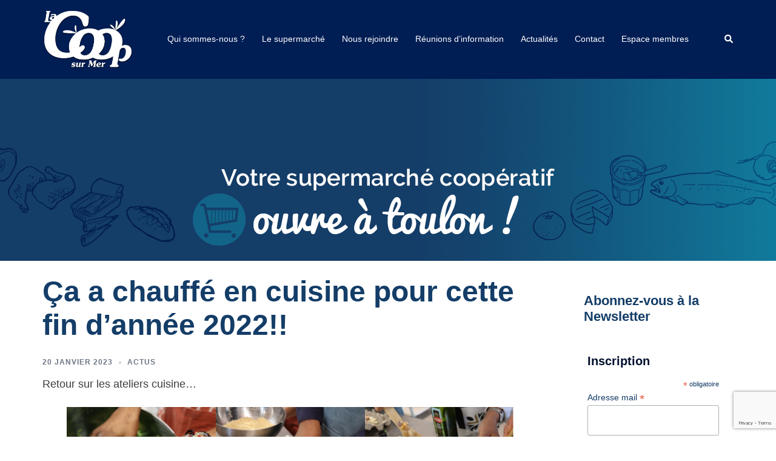

--- FILE ---
content_type: text/html; charset=utf-8
request_url: https://www.google.com/recaptcha/api2/anchor?ar=1&k=6LeqdLUUAAAAAEL_Td9a-TEv_rEithlu-9eJRBoj&co=aHR0cHM6Ly9sYWNvb3BzdXJtZXIuZnI6NDQz&hl=en&v=N67nZn4AqZkNcbeMu4prBgzg&size=invisible&anchor-ms=20000&execute-ms=30000&cb=etyjq4iqqbbt
body_size: 48739
content:
<!DOCTYPE HTML><html dir="ltr" lang="en"><head><meta http-equiv="Content-Type" content="text/html; charset=UTF-8">
<meta http-equiv="X-UA-Compatible" content="IE=edge">
<title>reCAPTCHA</title>
<style type="text/css">
/* cyrillic-ext */
@font-face {
  font-family: 'Roboto';
  font-style: normal;
  font-weight: 400;
  font-stretch: 100%;
  src: url(//fonts.gstatic.com/s/roboto/v48/KFO7CnqEu92Fr1ME7kSn66aGLdTylUAMa3GUBHMdazTgWw.woff2) format('woff2');
  unicode-range: U+0460-052F, U+1C80-1C8A, U+20B4, U+2DE0-2DFF, U+A640-A69F, U+FE2E-FE2F;
}
/* cyrillic */
@font-face {
  font-family: 'Roboto';
  font-style: normal;
  font-weight: 400;
  font-stretch: 100%;
  src: url(//fonts.gstatic.com/s/roboto/v48/KFO7CnqEu92Fr1ME7kSn66aGLdTylUAMa3iUBHMdazTgWw.woff2) format('woff2');
  unicode-range: U+0301, U+0400-045F, U+0490-0491, U+04B0-04B1, U+2116;
}
/* greek-ext */
@font-face {
  font-family: 'Roboto';
  font-style: normal;
  font-weight: 400;
  font-stretch: 100%;
  src: url(//fonts.gstatic.com/s/roboto/v48/KFO7CnqEu92Fr1ME7kSn66aGLdTylUAMa3CUBHMdazTgWw.woff2) format('woff2');
  unicode-range: U+1F00-1FFF;
}
/* greek */
@font-face {
  font-family: 'Roboto';
  font-style: normal;
  font-weight: 400;
  font-stretch: 100%;
  src: url(//fonts.gstatic.com/s/roboto/v48/KFO7CnqEu92Fr1ME7kSn66aGLdTylUAMa3-UBHMdazTgWw.woff2) format('woff2');
  unicode-range: U+0370-0377, U+037A-037F, U+0384-038A, U+038C, U+038E-03A1, U+03A3-03FF;
}
/* math */
@font-face {
  font-family: 'Roboto';
  font-style: normal;
  font-weight: 400;
  font-stretch: 100%;
  src: url(//fonts.gstatic.com/s/roboto/v48/KFO7CnqEu92Fr1ME7kSn66aGLdTylUAMawCUBHMdazTgWw.woff2) format('woff2');
  unicode-range: U+0302-0303, U+0305, U+0307-0308, U+0310, U+0312, U+0315, U+031A, U+0326-0327, U+032C, U+032F-0330, U+0332-0333, U+0338, U+033A, U+0346, U+034D, U+0391-03A1, U+03A3-03A9, U+03B1-03C9, U+03D1, U+03D5-03D6, U+03F0-03F1, U+03F4-03F5, U+2016-2017, U+2034-2038, U+203C, U+2040, U+2043, U+2047, U+2050, U+2057, U+205F, U+2070-2071, U+2074-208E, U+2090-209C, U+20D0-20DC, U+20E1, U+20E5-20EF, U+2100-2112, U+2114-2115, U+2117-2121, U+2123-214F, U+2190, U+2192, U+2194-21AE, U+21B0-21E5, U+21F1-21F2, U+21F4-2211, U+2213-2214, U+2216-22FF, U+2308-230B, U+2310, U+2319, U+231C-2321, U+2336-237A, U+237C, U+2395, U+239B-23B7, U+23D0, U+23DC-23E1, U+2474-2475, U+25AF, U+25B3, U+25B7, U+25BD, U+25C1, U+25CA, U+25CC, U+25FB, U+266D-266F, U+27C0-27FF, U+2900-2AFF, U+2B0E-2B11, U+2B30-2B4C, U+2BFE, U+3030, U+FF5B, U+FF5D, U+1D400-1D7FF, U+1EE00-1EEFF;
}
/* symbols */
@font-face {
  font-family: 'Roboto';
  font-style: normal;
  font-weight: 400;
  font-stretch: 100%;
  src: url(//fonts.gstatic.com/s/roboto/v48/KFO7CnqEu92Fr1ME7kSn66aGLdTylUAMaxKUBHMdazTgWw.woff2) format('woff2');
  unicode-range: U+0001-000C, U+000E-001F, U+007F-009F, U+20DD-20E0, U+20E2-20E4, U+2150-218F, U+2190, U+2192, U+2194-2199, U+21AF, U+21E6-21F0, U+21F3, U+2218-2219, U+2299, U+22C4-22C6, U+2300-243F, U+2440-244A, U+2460-24FF, U+25A0-27BF, U+2800-28FF, U+2921-2922, U+2981, U+29BF, U+29EB, U+2B00-2BFF, U+4DC0-4DFF, U+FFF9-FFFB, U+10140-1018E, U+10190-1019C, U+101A0, U+101D0-101FD, U+102E0-102FB, U+10E60-10E7E, U+1D2C0-1D2D3, U+1D2E0-1D37F, U+1F000-1F0FF, U+1F100-1F1AD, U+1F1E6-1F1FF, U+1F30D-1F30F, U+1F315, U+1F31C, U+1F31E, U+1F320-1F32C, U+1F336, U+1F378, U+1F37D, U+1F382, U+1F393-1F39F, U+1F3A7-1F3A8, U+1F3AC-1F3AF, U+1F3C2, U+1F3C4-1F3C6, U+1F3CA-1F3CE, U+1F3D4-1F3E0, U+1F3ED, U+1F3F1-1F3F3, U+1F3F5-1F3F7, U+1F408, U+1F415, U+1F41F, U+1F426, U+1F43F, U+1F441-1F442, U+1F444, U+1F446-1F449, U+1F44C-1F44E, U+1F453, U+1F46A, U+1F47D, U+1F4A3, U+1F4B0, U+1F4B3, U+1F4B9, U+1F4BB, U+1F4BF, U+1F4C8-1F4CB, U+1F4D6, U+1F4DA, U+1F4DF, U+1F4E3-1F4E6, U+1F4EA-1F4ED, U+1F4F7, U+1F4F9-1F4FB, U+1F4FD-1F4FE, U+1F503, U+1F507-1F50B, U+1F50D, U+1F512-1F513, U+1F53E-1F54A, U+1F54F-1F5FA, U+1F610, U+1F650-1F67F, U+1F687, U+1F68D, U+1F691, U+1F694, U+1F698, U+1F6AD, U+1F6B2, U+1F6B9-1F6BA, U+1F6BC, U+1F6C6-1F6CF, U+1F6D3-1F6D7, U+1F6E0-1F6EA, U+1F6F0-1F6F3, U+1F6F7-1F6FC, U+1F700-1F7FF, U+1F800-1F80B, U+1F810-1F847, U+1F850-1F859, U+1F860-1F887, U+1F890-1F8AD, U+1F8B0-1F8BB, U+1F8C0-1F8C1, U+1F900-1F90B, U+1F93B, U+1F946, U+1F984, U+1F996, U+1F9E9, U+1FA00-1FA6F, U+1FA70-1FA7C, U+1FA80-1FA89, U+1FA8F-1FAC6, U+1FACE-1FADC, U+1FADF-1FAE9, U+1FAF0-1FAF8, U+1FB00-1FBFF;
}
/* vietnamese */
@font-face {
  font-family: 'Roboto';
  font-style: normal;
  font-weight: 400;
  font-stretch: 100%;
  src: url(//fonts.gstatic.com/s/roboto/v48/KFO7CnqEu92Fr1ME7kSn66aGLdTylUAMa3OUBHMdazTgWw.woff2) format('woff2');
  unicode-range: U+0102-0103, U+0110-0111, U+0128-0129, U+0168-0169, U+01A0-01A1, U+01AF-01B0, U+0300-0301, U+0303-0304, U+0308-0309, U+0323, U+0329, U+1EA0-1EF9, U+20AB;
}
/* latin-ext */
@font-face {
  font-family: 'Roboto';
  font-style: normal;
  font-weight: 400;
  font-stretch: 100%;
  src: url(//fonts.gstatic.com/s/roboto/v48/KFO7CnqEu92Fr1ME7kSn66aGLdTylUAMa3KUBHMdazTgWw.woff2) format('woff2');
  unicode-range: U+0100-02BA, U+02BD-02C5, U+02C7-02CC, U+02CE-02D7, U+02DD-02FF, U+0304, U+0308, U+0329, U+1D00-1DBF, U+1E00-1E9F, U+1EF2-1EFF, U+2020, U+20A0-20AB, U+20AD-20C0, U+2113, U+2C60-2C7F, U+A720-A7FF;
}
/* latin */
@font-face {
  font-family: 'Roboto';
  font-style: normal;
  font-weight: 400;
  font-stretch: 100%;
  src: url(//fonts.gstatic.com/s/roboto/v48/KFO7CnqEu92Fr1ME7kSn66aGLdTylUAMa3yUBHMdazQ.woff2) format('woff2');
  unicode-range: U+0000-00FF, U+0131, U+0152-0153, U+02BB-02BC, U+02C6, U+02DA, U+02DC, U+0304, U+0308, U+0329, U+2000-206F, U+20AC, U+2122, U+2191, U+2193, U+2212, U+2215, U+FEFF, U+FFFD;
}
/* cyrillic-ext */
@font-face {
  font-family: 'Roboto';
  font-style: normal;
  font-weight: 500;
  font-stretch: 100%;
  src: url(//fonts.gstatic.com/s/roboto/v48/KFO7CnqEu92Fr1ME7kSn66aGLdTylUAMa3GUBHMdazTgWw.woff2) format('woff2');
  unicode-range: U+0460-052F, U+1C80-1C8A, U+20B4, U+2DE0-2DFF, U+A640-A69F, U+FE2E-FE2F;
}
/* cyrillic */
@font-face {
  font-family: 'Roboto';
  font-style: normal;
  font-weight: 500;
  font-stretch: 100%;
  src: url(//fonts.gstatic.com/s/roboto/v48/KFO7CnqEu92Fr1ME7kSn66aGLdTylUAMa3iUBHMdazTgWw.woff2) format('woff2');
  unicode-range: U+0301, U+0400-045F, U+0490-0491, U+04B0-04B1, U+2116;
}
/* greek-ext */
@font-face {
  font-family: 'Roboto';
  font-style: normal;
  font-weight: 500;
  font-stretch: 100%;
  src: url(//fonts.gstatic.com/s/roboto/v48/KFO7CnqEu92Fr1ME7kSn66aGLdTylUAMa3CUBHMdazTgWw.woff2) format('woff2');
  unicode-range: U+1F00-1FFF;
}
/* greek */
@font-face {
  font-family: 'Roboto';
  font-style: normal;
  font-weight: 500;
  font-stretch: 100%;
  src: url(//fonts.gstatic.com/s/roboto/v48/KFO7CnqEu92Fr1ME7kSn66aGLdTylUAMa3-UBHMdazTgWw.woff2) format('woff2');
  unicode-range: U+0370-0377, U+037A-037F, U+0384-038A, U+038C, U+038E-03A1, U+03A3-03FF;
}
/* math */
@font-face {
  font-family: 'Roboto';
  font-style: normal;
  font-weight: 500;
  font-stretch: 100%;
  src: url(//fonts.gstatic.com/s/roboto/v48/KFO7CnqEu92Fr1ME7kSn66aGLdTylUAMawCUBHMdazTgWw.woff2) format('woff2');
  unicode-range: U+0302-0303, U+0305, U+0307-0308, U+0310, U+0312, U+0315, U+031A, U+0326-0327, U+032C, U+032F-0330, U+0332-0333, U+0338, U+033A, U+0346, U+034D, U+0391-03A1, U+03A3-03A9, U+03B1-03C9, U+03D1, U+03D5-03D6, U+03F0-03F1, U+03F4-03F5, U+2016-2017, U+2034-2038, U+203C, U+2040, U+2043, U+2047, U+2050, U+2057, U+205F, U+2070-2071, U+2074-208E, U+2090-209C, U+20D0-20DC, U+20E1, U+20E5-20EF, U+2100-2112, U+2114-2115, U+2117-2121, U+2123-214F, U+2190, U+2192, U+2194-21AE, U+21B0-21E5, U+21F1-21F2, U+21F4-2211, U+2213-2214, U+2216-22FF, U+2308-230B, U+2310, U+2319, U+231C-2321, U+2336-237A, U+237C, U+2395, U+239B-23B7, U+23D0, U+23DC-23E1, U+2474-2475, U+25AF, U+25B3, U+25B7, U+25BD, U+25C1, U+25CA, U+25CC, U+25FB, U+266D-266F, U+27C0-27FF, U+2900-2AFF, U+2B0E-2B11, U+2B30-2B4C, U+2BFE, U+3030, U+FF5B, U+FF5D, U+1D400-1D7FF, U+1EE00-1EEFF;
}
/* symbols */
@font-face {
  font-family: 'Roboto';
  font-style: normal;
  font-weight: 500;
  font-stretch: 100%;
  src: url(//fonts.gstatic.com/s/roboto/v48/KFO7CnqEu92Fr1ME7kSn66aGLdTylUAMaxKUBHMdazTgWw.woff2) format('woff2');
  unicode-range: U+0001-000C, U+000E-001F, U+007F-009F, U+20DD-20E0, U+20E2-20E4, U+2150-218F, U+2190, U+2192, U+2194-2199, U+21AF, U+21E6-21F0, U+21F3, U+2218-2219, U+2299, U+22C4-22C6, U+2300-243F, U+2440-244A, U+2460-24FF, U+25A0-27BF, U+2800-28FF, U+2921-2922, U+2981, U+29BF, U+29EB, U+2B00-2BFF, U+4DC0-4DFF, U+FFF9-FFFB, U+10140-1018E, U+10190-1019C, U+101A0, U+101D0-101FD, U+102E0-102FB, U+10E60-10E7E, U+1D2C0-1D2D3, U+1D2E0-1D37F, U+1F000-1F0FF, U+1F100-1F1AD, U+1F1E6-1F1FF, U+1F30D-1F30F, U+1F315, U+1F31C, U+1F31E, U+1F320-1F32C, U+1F336, U+1F378, U+1F37D, U+1F382, U+1F393-1F39F, U+1F3A7-1F3A8, U+1F3AC-1F3AF, U+1F3C2, U+1F3C4-1F3C6, U+1F3CA-1F3CE, U+1F3D4-1F3E0, U+1F3ED, U+1F3F1-1F3F3, U+1F3F5-1F3F7, U+1F408, U+1F415, U+1F41F, U+1F426, U+1F43F, U+1F441-1F442, U+1F444, U+1F446-1F449, U+1F44C-1F44E, U+1F453, U+1F46A, U+1F47D, U+1F4A3, U+1F4B0, U+1F4B3, U+1F4B9, U+1F4BB, U+1F4BF, U+1F4C8-1F4CB, U+1F4D6, U+1F4DA, U+1F4DF, U+1F4E3-1F4E6, U+1F4EA-1F4ED, U+1F4F7, U+1F4F9-1F4FB, U+1F4FD-1F4FE, U+1F503, U+1F507-1F50B, U+1F50D, U+1F512-1F513, U+1F53E-1F54A, U+1F54F-1F5FA, U+1F610, U+1F650-1F67F, U+1F687, U+1F68D, U+1F691, U+1F694, U+1F698, U+1F6AD, U+1F6B2, U+1F6B9-1F6BA, U+1F6BC, U+1F6C6-1F6CF, U+1F6D3-1F6D7, U+1F6E0-1F6EA, U+1F6F0-1F6F3, U+1F6F7-1F6FC, U+1F700-1F7FF, U+1F800-1F80B, U+1F810-1F847, U+1F850-1F859, U+1F860-1F887, U+1F890-1F8AD, U+1F8B0-1F8BB, U+1F8C0-1F8C1, U+1F900-1F90B, U+1F93B, U+1F946, U+1F984, U+1F996, U+1F9E9, U+1FA00-1FA6F, U+1FA70-1FA7C, U+1FA80-1FA89, U+1FA8F-1FAC6, U+1FACE-1FADC, U+1FADF-1FAE9, U+1FAF0-1FAF8, U+1FB00-1FBFF;
}
/* vietnamese */
@font-face {
  font-family: 'Roboto';
  font-style: normal;
  font-weight: 500;
  font-stretch: 100%;
  src: url(//fonts.gstatic.com/s/roboto/v48/KFO7CnqEu92Fr1ME7kSn66aGLdTylUAMa3OUBHMdazTgWw.woff2) format('woff2');
  unicode-range: U+0102-0103, U+0110-0111, U+0128-0129, U+0168-0169, U+01A0-01A1, U+01AF-01B0, U+0300-0301, U+0303-0304, U+0308-0309, U+0323, U+0329, U+1EA0-1EF9, U+20AB;
}
/* latin-ext */
@font-face {
  font-family: 'Roboto';
  font-style: normal;
  font-weight: 500;
  font-stretch: 100%;
  src: url(//fonts.gstatic.com/s/roboto/v48/KFO7CnqEu92Fr1ME7kSn66aGLdTylUAMa3KUBHMdazTgWw.woff2) format('woff2');
  unicode-range: U+0100-02BA, U+02BD-02C5, U+02C7-02CC, U+02CE-02D7, U+02DD-02FF, U+0304, U+0308, U+0329, U+1D00-1DBF, U+1E00-1E9F, U+1EF2-1EFF, U+2020, U+20A0-20AB, U+20AD-20C0, U+2113, U+2C60-2C7F, U+A720-A7FF;
}
/* latin */
@font-face {
  font-family: 'Roboto';
  font-style: normal;
  font-weight: 500;
  font-stretch: 100%;
  src: url(//fonts.gstatic.com/s/roboto/v48/KFO7CnqEu92Fr1ME7kSn66aGLdTylUAMa3yUBHMdazQ.woff2) format('woff2');
  unicode-range: U+0000-00FF, U+0131, U+0152-0153, U+02BB-02BC, U+02C6, U+02DA, U+02DC, U+0304, U+0308, U+0329, U+2000-206F, U+20AC, U+2122, U+2191, U+2193, U+2212, U+2215, U+FEFF, U+FFFD;
}
/* cyrillic-ext */
@font-face {
  font-family: 'Roboto';
  font-style: normal;
  font-weight: 900;
  font-stretch: 100%;
  src: url(//fonts.gstatic.com/s/roboto/v48/KFO7CnqEu92Fr1ME7kSn66aGLdTylUAMa3GUBHMdazTgWw.woff2) format('woff2');
  unicode-range: U+0460-052F, U+1C80-1C8A, U+20B4, U+2DE0-2DFF, U+A640-A69F, U+FE2E-FE2F;
}
/* cyrillic */
@font-face {
  font-family: 'Roboto';
  font-style: normal;
  font-weight: 900;
  font-stretch: 100%;
  src: url(//fonts.gstatic.com/s/roboto/v48/KFO7CnqEu92Fr1ME7kSn66aGLdTylUAMa3iUBHMdazTgWw.woff2) format('woff2');
  unicode-range: U+0301, U+0400-045F, U+0490-0491, U+04B0-04B1, U+2116;
}
/* greek-ext */
@font-face {
  font-family: 'Roboto';
  font-style: normal;
  font-weight: 900;
  font-stretch: 100%;
  src: url(//fonts.gstatic.com/s/roboto/v48/KFO7CnqEu92Fr1ME7kSn66aGLdTylUAMa3CUBHMdazTgWw.woff2) format('woff2');
  unicode-range: U+1F00-1FFF;
}
/* greek */
@font-face {
  font-family: 'Roboto';
  font-style: normal;
  font-weight: 900;
  font-stretch: 100%;
  src: url(//fonts.gstatic.com/s/roboto/v48/KFO7CnqEu92Fr1ME7kSn66aGLdTylUAMa3-UBHMdazTgWw.woff2) format('woff2');
  unicode-range: U+0370-0377, U+037A-037F, U+0384-038A, U+038C, U+038E-03A1, U+03A3-03FF;
}
/* math */
@font-face {
  font-family: 'Roboto';
  font-style: normal;
  font-weight: 900;
  font-stretch: 100%;
  src: url(//fonts.gstatic.com/s/roboto/v48/KFO7CnqEu92Fr1ME7kSn66aGLdTylUAMawCUBHMdazTgWw.woff2) format('woff2');
  unicode-range: U+0302-0303, U+0305, U+0307-0308, U+0310, U+0312, U+0315, U+031A, U+0326-0327, U+032C, U+032F-0330, U+0332-0333, U+0338, U+033A, U+0346, U+034D, U+0391-03A1, U+03A3-03A9, U+03B1-03C9, U+03D1, U+03D5-03D6, U+03F0-03F1, U+03F4-03F5, U+2016-2017, U+2034-2038, U+203C, U+2040, U+2043, U+2047, U+2050, U+2057, U+205F, U+2070-2071, U+2074-208E, U+2090-209C, U+20D0-20DC, U+20E1, U+20E5-20EF, U+2100-2112, U+2114-2115, U+2117-2121, U+2123-214F, U+2190, U+2192, U+2194-21AE, U+21B0-21E5, U+21F1-21F2, U+21F4-2211, U+2213-2214, U+2216-22FF, U+2308-230B, U+2310, U+2319, U+231C-2321, U+2336-237A, U+237C, U+2395, U+239B-23B7, U+23D0, U+23DC-23E1, U+2474-2475, U+25AF, U+25B3, U+25B7, U+25BD, U+25C1, U+25CA, U+25CC, U+25FB, U+266D-266F, U+27C0-27FF, U+2900-2AFF, U+2B0E-2B11, U+2B30-2B4C, U+2BFE, U+3030, U+FF5B, U+FF5D, U+1D400-1D7FF, U+1EE00-1EEFF;
}
/* symbols */
@font-face {
  font-family: 'Roboto';
  font-style: normal;
  font-weight: 900;
  font-stretch: 100%;
  src: url(//fonts.gstatic.com/s/roboto/v48/KFO7CnqEu92Fr1ME7kSn66aGLdTylUAMaxKUBHMdazTgWw.woff2) format('woff2');
  unicode-range: U+0001-000C, U+000E-001F, U+007F-009F, U+20DD-20E0, U+20E2-20E4, U+2150-218F, U+2190, U+2192, U+2194-2199, U+21AF, U+21E6-21F0, U+21F3, U+2218-2219, U+2299, U+22C4-22C6, U+2300-243F, U+2440-244A, U+2460-24FF, U+25A0-27BF, U+2800-28FF, U+2921-2922, U+2981, U+29BF, U+29EB, U+2B00-2BFF, U+4DC0-4DFF, U+FFF9-FFFB, U+10140-1018E, U+10190-1019C, U+101A0, U+101D0-101FD, U+102E0-102FB, U+10E60-10E7E, U+1D2C0-1D2D3, U+1D2E0-1D37F, U+1F000-1F0FF, U+1F100-1F1AD, U+1F1E6-1F1FF, U+1F30D-1F30F, U+1F315, U+1F31C, U+1F31E, U+1F320-1F32C, U+1F336, U+1F378, U+1F37D, U+1F382, U+1F393-1F39F, U+1F3A7-1F3A8, U+1F3AC-1F3AF, U+1F3C2, U+1F3C4-1F3C6, U+1F3CA-1F3CE, U+1F3D4-1F3E0, U+1F3ED, U+1F3F1-1F3F3, U+1F3F5-1F3F7, U+1F408, U+1F415, U+1F41F, U+1F426, U+1F43F, U+1F441-1F442, U+1F444, U+1F446-1F449, U+1F44C-1F44E, U+1F453, U+1F46A, U+1F47D, U+1F4A3, U+1F4B0, U+1F4B3, U+1F4B9, U+1F4BB, U+1F4BF, U+1F4C8-1F4CB, U+1F4D6, U+1F4DA, U+1F4DF, U+1F4E3-1F4E6, U+1F4EA-1F4ED, U+1F4F7, U+1F4F9-1F4FB, U+1F4FD-1F4FE, U+1F503, U+1F507-1F50B, U+1F50D, U+1F512-1F513, U+1F53E-1F54A, U+1F54F-1F5FA, U+1F610, U+1F650-1F67F, U+1F687, U+1F68D, U+1F691, U+1F694, U+1F698, U+1F6AD, U+1F6B2, U+1F6B9-1F6BA, U+1F6BC, U+1F6C6-1F6CF, U+1F6D3-1F6D7, U+1F6E0-1F6EA, U+1F6F0-1F6F3, U+1F6F7-1F6FC, U+1F700-1F7FF, U+1F800-1F80B, U+1F810-1F847, U+1F850-1F859, U+1F860-1F887, U+1F890-1F8AD, U+1F8B0-1F8BB, U+1F8C0-1F8C1, U+1F900-1F90B, U+1F93B, U+1F946, U+1F984, U+1F996, U+1F9E9, U+1FA00-1FA6F, U+1FA70-1FA7C, U+1FA80-1FA89, U+1FA8F-1FAC6, U+1FACE-1FADC, U+1FADF-1FAE9, U+1FAF0-1FAF8, U+1FB00-1FBFF;
}
/* vietnamese */
@font-face {
  font-family: 'Roboto';
  font-style: normal;
  font-weight: 900;
  font-stretch: 100%;
  src: url(//fonts.gstatic.com/s/roboto/v48/KFO7CnqEu92Fr1ME7kSn66aGLdTylUAMa3OUBHMdazTgWw.woff2) format('woff2');
  unicode-range: U+0102-0103, U+0110-0111, U+0128-0129, U+0168-0169, U+01A0-01A1, U+01AF-01B0, U+0300-0301, U+0303-0304, U+0308-0309, U+0323, U+0329, U+1EA0-1EF9, U+20AB;
}
/* latin-ext */
@font-face {
  font-family: 'Roboto';
  font-style: normal;
  font-weight: 900;
  font-stretch: 100%;
  src: url(//fonts.gstatic.com/s/roboto/v48/KFO7CnqEu92Fr1ME7kSn66aGLdTylUAMa3KUBHMdazTgWw.woff2) format('woff2');
  unicode-range: U+0100-02BA, U+02BD-02C5, U+02C7-02CC, U+02CE-02D7, U+02DD-02FF, U+0304, U+0308, U+0329, U+1D00-1DBF, U+1E00-1E9F, U+1EF2-1EFF, U+2020, U+20A0-20AB, U+20AD-20C0, U+2113, U+2C60-2C7F, U+A720-A7FF;
}
/* latin */
@font-face {
  font-family: 'Roboto';
  font-style: normal;
  font-weight: 900;
  font-stretch: 100%;
  src: url(//fonts.gstatic.com/s/roboto/v48/KFO7CnqEu92Fr1ME7kSn66aGLdTylUAMa3yUBHMdazQ.woff2) format('woff2');
  unicode-range: U+0000-00FF, U+0131, U+0152-0153, U+02BB-02BC, U+02C6, U+02DA, U+02DC, U+0304, U+0308, U+0329, U+2000-206F, U+20AC, U+2122, U+2191, U+2193, U+2212, U+2215, U+FEFF, U+FFFD;
}

</style>
<link rel="stylesheet" type="text/css" href="https://www.gstatic.com/recaptcha/releases/N67nZn4AqZkNcbeMu4prBgzg/styles__ltr.css">
<script nonce="6a0eDBLuSKmVvuU-qaIF1g" type="text/javascript">window['__recaptcha_api'] = 'https://www.google.com/recaptcha/api2/';</script>
<script type="text/javascript" src="https://www.gstatic.com/recaptcha/releases/N67nZn4AqZkNcbeMu4prBgzg/recaptcha__en.js" nonce="6a0eDBLuSKmVvuU-qaIF1g">
      
    </script></head>
<body><div id="rc-anchor-alert" class="rc-anchor-alert"></div>
<input type="hidden" id="recaptcha-token" value="[base64]">
<script type="text/javascript" nonce="6a0eDBLuSKmVvuU-qaIF1g">
      recaptcha.anchor.Main.init("[\x22ainput\x22,[\x22bgdata\x22,\x22\x22,\[base64]/[base64]/MjU1Ong/[base64]/[base64]/[base64]/[base64]/[base64]/[base64]/[base64]/[base64]/[base64]/[base64]/[base64]/[base64]/[base64]/[base64]/[base64]\\u003d\x22,\[base64]\\u003d\x22,\x22w7swLwAWw7TDoVrCi3LDscO8w5U9f3PClSx2w5nCukzDpMKhWcKDYsKlWhTCmcKIc03DmV4OScKtXcOYw4chw4t9IDF3wrZ1w689fMOSD8Kpwqt4CsO9w6PCtsK9LQV0w75lw6HDhDN3w6jDm8K0HQ/DqsKGw44HB8OtHMKKwo3DlcOeJsOIVSxuwr4oLsOybsKqw5rDvD59wohQGyZJwp3Dl8KHIsOJwowYw5TDo8OZwp/CixdmL8KgesO/PhHDn3HCrsOAwoTDicKlwr7Dq8OMGH5+wp5nRA5EWsOpchzChcO1ZMKEUsKLw5jCkHLDiSUYwoZ0w6NCwrzDuVp4DsOewpfDsUtIw4JZAMK6woXCnsOgw6ZmKsKmNDp+wrvDqcK/d8K/fMKiK8Kywo0Nw4rDi3Yqw6RoACQaw5fDu8OMwrzChmZsb8OEw6LDiMKXfsOBI8O0RzQbw75Vw5bCvcKow5bCkMO5LcOowpN2wrQQS8OFwqDClVlhWMOAEMOkwpN+BVXDuk3DqWjDjVDDoMKKw45gw6fDlMOWw61bLR3CvyrDtSFzw5o/W3vCnnTCh8Klw4BYPEYhw6/Co8K3w4nClsKqDik4w5QVwo9/KyFYQcK8SBbDuMOBw6/Ct8KhwpzDksOVwrvCgSvCnsOILjLCrS8tBkdLwrHDlcOUBcKGGMKhCWHDsMKCw7c1WMKuKHVrWcK7T8KnQCXCrXDDjsOhwpvDncO9cMOKwp7DvMK5w5rDh0IKw5Ydw7YrLW44RQRZwrXDg27CgHLCjibDvD/DiE3DrCXDgMOqw4IPEljCgWJSFsOmwpc8wozDqcK/wpgVw7sbHcOCIcKCwrVHGsKQwoPCg8Kpw6Naw7Vqw7kFwphRFMOWwoxUHwvCl0c9w7TDgBzCisOOwqEqGGvCoiZOwqlewqMfNMOlcMOswooPw4Zew5RUwp5Cd3bDtCbCjzHDvFVBw5/[base64]/Dp3rCj2rClcOCfyduaxsDw7vDjUN6IcKkwrREwrYRwpHDjk/DiMOIM8KKfcKbO8OQwqwZwpgJTGUGPE57woEYw4Q1w6M3Yh/DkcKmecOnw4hSwrrCvcKlw6PClEhUwqzCvMK9OMKkwqvCs8KvBX/ChUDDuMKrwr/DrsKaacOVASjChMKjwp7DkjvCm8OvPR/[base64]/wrjDnsObw4kbAVdUTDo5VcOoWMKKH8O8LAXDksKMeMOlAsK2wqDDsSTDhR4vaWg/[base64]/Dp0vCksKIw5/DhsKrwrQ7w7ZYTMOBw4rCn8KOWGTDrSkZw63DlHlQw5cafMONfMKSBhwxwpBXZ8OEwpvDqcKEasKgecKVwqd+MhvCnMKif8KNWsKZY0UCw5Mbw61jYMKkwo7CvMK0w7laLsKcNmgvw5cFw43ChX/[base64]/[base64]/VxHClsO8w6jCgcK0wrvCpMKlwp0rwonCiW3CownChnXDssKmGzTDgsKPFcOYdsOSLXV6w5rCvmPDkCEew6rCtMOUwqNTLcKeKQZhIsKZw78IwpXCs8O7O8KDUDp1woXDtUvDjXgdAgLDv8KYwrtww5h/wpHCjFvCpsOPWcOgwpghOMO/[base64]/CsSDDqMO+w6Q1wpxbw4obacKPfMOsw7lLWzkNTnvDlnRCTMO6woJhwrHChcKjcsK0wp/Ch8OjwqbCvsOVfcKjwoRQesOHwqLCuMOIwpHDrcOrw5sJE8KdfMOOwpPDu8KOw5dew43DlcO1QEgTHhYEw7t/V2Uiw7Yew7EvdHvCgMKDwq12wpFzbxLCt8O6RS/CkzwJw6/[base64]/Ci8KmIlnCv2fDm8KDFEjCjMK4YjvCgsONeVwuw7vCrlzDkcOgU8K6ZzPCocKFw4PDlcKcwo7DlFIdVVYBQcKEOnx7wpBTdMOnwo1BJCtWw5nChUI8Yzsqw5fDpsOCRcKhw7NgwoBGwoAfw6HDvmA7ehFveWh/ADnCt8OmYC0LJX7DiUbDrTPDisO7PHFOFwoHS8Kbwp3DpHlOJDRtw4vCosOOZcOyw6IgMsOmBXQ4FXLDu8KMJDXCjTlBb8KEw7bCnMKwPsK+AcKJCQnDqcO+wr/[base64]/w5Qdw4/DmxXCsCDDlgJXw5odwqDDjcOLwpMIKC3DlcOCw5fDqxJxw73DmMKQG8Kjw53Dn0/[base64]/[base64]/[base64]/CpMOhwofDvRXCuGMXecOEwovCiMOQRMKww6RwwqrDhcKHwqNxwodJw6JCGcKiwqhXUsKEw7Mew7BAXcKFw4JOw5PDkF9/woLDosKqfSjCvDp/ahfCn8OsaMOuw4bCssOAwpQQGULDqcOXw5rCj8KxVMKmM3jCq29Xw4t9w4nCscK9wq/[base64]/DnVzCk8OuwprDk8O4fwIgw7bCqhrCsMOkQzPCncOUMsKywrzCoD/CncO9K8Oua2nDrmoQwojDsMKLbsOrwpvCs8OTwoLCrU5Xwp/[base64]/[base64]/CpcKXwoA9SsKWwq9twoPDuMOnGEtuw6TCusK2IR45w4/DkTXDikzDjMOaBMOyDiISw4bDgBHDrznDmx9gw6gMaMOYwq/[base64]/CuxLCt8KYMlPCisOkE8O7w7nCuMOGw4PDs8KQwrTCgEptwqkDEMKxw6o9wphjwqTCniHDksO4Xi7CtcOpU0PDh8OWVURiKMO0dMK3woHCjsOAw5nDtEYacV7Dg8Kiw6J6wrTDllnDpsOuw5zDusOvwoMGw73DhsKyfSbCkyxGChnDgglEw7JxPVbDoR/[base64]/[base64]/Cr2XCr8Kkwq7DjcKrVR/[base64]/DnzDDgMOjw6FrwqB7YsONEsKHwroVw7gfwrPDqQrDosK6MCZgwp/Dmj/Cv0DCsAPDtEzDvDDCl8ODwqMEcMOFeCNDC8OTDMKENjYGeD7CiXXCtcO3w5rCtQkOwrE4UmUww5RIwqtawr3CjEbCvH98w7AFaETCncKvw6fCkcKiFlpHQcK5B18Kw51yT8K/Z8OvcsKIwrRnw77DvcKow7lzw6t9b8Kyw6jClybCshZfw5PCvcOKA8OrwrlwB3/CpD/[base64]/XE7CqsOaIsKzVF8lw4dEV8KUwpYqRsKDwoIXw4vCkCUoHMOZH1hNZcOadnXCmHjDhMOKQDfDoQQKwrBOUBwDw6/[base64]/ClcKWw70jw63DlE7Cj8K7w6PDqlLDhivDtcOYXAN+R8OJwptYwq3DqEJQw5tHwpR8FcOmw6I2aQLCnMKUwqFJwpkLacOnIMKjwoVlwoAHw5FAw67DjQ7CrMOcEnjDvhMLw7zDlMO1wq9UUxHCk8K0w4N/w411TCPDhDFWwp/DinomwrVvw6PCgDbDjMKSUyctwo0WwqwZf8Oqw7cGw7PCv8O2HRoBcF4gGCYdBQLDj8O9HFVCw6HDsMOTw43DrcOsw69Fw7vCjcOBw4/DmMO/Ij11w54tDcKWw7PDjjbCv8Ohw4phw5t/H8OBUsOEenbCucKBwqvDvUssNSolw7Mxa8Kvw7DCgMOEe0FVw6NiAsOsWGvDoMODwppBWsOPKELDkMKwBcKFIAw/F8KrEC0fMjwywpbDssOVNMOQw417ZR7CrznCm8KiTV4ywpoQLsORBzvCsMKbeRpPw4jDvMKDBnZ2ccKbw4RNESdvHsKYRmPCuxHDuC5gV2jDjyYuw6hvwqV9CAYAfXvDj8O5w69vYsOjAC4XKcKuV0ccwoctwqrDplJzYm3Dpj/DicKvLMKIwoLDs3JIfcORw5wMcMKGMxvDm3RPD2kOeFDCr8OfwobDv8KvwrzDn8OjZMKyZ1NLw5rCmnRKwo1vRsK/ZlDCiMK2wozCnsOPw4/DrcO9J8KVD8OVw43CmijDvcKhw7VLOVVgwp/CncOJccOUM8KtJcK2w7IRPEcGbT9dXEPDvArDplLCp8KawpLCsGjDhMONScKFZMODaDULw6gdHkpZw5QRwrPCvcOzwphqF1vDusOnwpPCnUTDrsOwwq9PZsONwrxuHsOiRj/CpxJpwqNmQHvDhDrCsSbCtsO0F8KvEXHDhMOLwrHDkBlYw5jDjsOrwqbCjsKkBcKLJgpKN8KYwrtgAzDDpkPCv2PCrsOhL3plw4tUSUJXY8O/[base64]/DtsOGw5bDhcOpwqPDkgJqwr5tw7/DgCXCmsKEcsOiwobChcKnBMOoWHk3KsOOwpPDiy/Dm8ODRMKVw656wowwwpXDp8Ozw7vDolDCtMKHHsKzwpjDhcKIX8K/w6cZw6MVw7c2FsK1wqJhwrI2MXPCo1zDiMORUsOWw7jDn0/CujsFc3DDg8OYw53DicOrw53CmcO9wr7DtwjCrksawrBmw5fDkcK+wrnDscOYwrzDlFDCocOMcQ9RbzN8w7PDuSjDrsK9c8O2WsOcw5zClcOKKcKnw4XCuHPDu8OcScOMGArDmHUhwqY1wrlvS8OMwoLChBdhwq16CixCwrbCjijDt8OLRcOLw4zDsCduciXDnyRtTU/DhHssw7gES8OjwqwtTsK0wpMZwpcAHsKcI8KOw6bDtMKjw4UKPF/DnVvCiU0dR3oVwpANwpbCi8KQw74+a8OqwpDCqi3Cp2rDu2XCucKpw59Fw5jDgsKdSsOAaMKkwqskwr8OPRTDqcOiwobCiMKFSEXDp8K/wq/DjzcWw4wQw7QhwoJCAXBBw4LDhsKOTClgw4MJejVCAcOXa8O3wowVdm3Du8K4ennDoVs5KMOYfGrClMOTC8KwSmF/TlDCr8KmQGZzw6vCshPCnMO0LR/[base64]/CmMKqwoPCmDXDkcKYwoE/bcO9wrZ2AsK6wq50KcKnMsKNw4JMC8KxP8Kfw5DDpGYyw4tEw54kwrQaR8O3w6pkwr1Gw4Eaw6TCgMKPwq8DEyvDhcKfwpsKScK0w58QwqQ+wqnCrWXCnUNHwoLDl8K2w61gw7FCd8KuXsO8w4/CphTCnXLDpnfDp8KYXcO0L8KhHcKsdMOgw51Mw7HChcKZw7TDp8O4w5HDq8OPYikowqJbR8OpHBXDpsK1J3nDlWIhdMOoCsK6XsK3w413w6Qyw5l4w5xRH0MsWBnCliA/wrPDpcKAfA7DmSDDksOfwo5KwqXDnhPDn8OTF8KEHgQMJsOtGsK0FR3Dpn7DtXBWOMKLw57DjMOTw4jDqz7Dp8Knwo7DiFzDsyxVw7gnw5A8wo9Pw5zDiMKIw4nDpcOJwrwEbiwrJ1DCh8OzwrYlR8KLUkclw6Edw5vDpsKjwqgyw6hbwpDCmMOFw7TCucO9w7M/HG3DrmjCjD05wosdw7p8wpXDtkoyw65dVcK6CsKBw7zCghdPeMKGJsKvwrpsw4IRw5BLw6fDuXMcwrFzHgFLbcOEdcOawp3DhVU8fcOgF0dXCGR+VTkcw6HDoMKTw61ew49pVDANYcKOw7JNw5Mtwp/[base64]/DssKsMsKewoZgwqfCs8OCwpBAw5DCkMKBUcOaw7AsUcONVCBAwqDCk8O4wp9wT3fCvx3CrxYIJzhKw6DDhsK/[base64]/DtFoEF8OVJl9IwpLDvcKQw75LwovCn8KgUsOLw6zDgDzDmcOiNsOrw5XDkgbCmwzCmcOZwp03worDslHCgsO+dMKzN0jDi8OhA8KWbcOGw7gMw6lGw7NbeT/CrRHCghbDjMKvBwVxG3vCm2o1wq4qSyzCmsKWWSgnMcKrw45tw7rClVvCqMKUw6t3w67Dq8OwwpA+CMOYwo5rw5fDuMOoel/CnSzCj8OLwrN6cT/ChcO6HiPDm8OcEMK1YSkWKMKgwozDgMOvN1fDtsOlwpcodGXDh8ODFwbCjMKXbgDDg8K5wo9Owp7DkmnDkCpfw5AxF8O8w754w7N/DsOkfkxQd3c+ScOgY0gkW8Ofw6s2VD/DuEHClAUbDAQfw67DqcKHQ8KAw59ZH8KiwrEzdBDCphLCsHVwwo9tw6bClCnChcKywrzDvQHCoVLCiDUBfMO2VsKlwqEIZFvDmcKoGcKswpPCjBEEw5PDqMOqYHpiwph6dMKFw59Kw7PCqw/DkUzDrH/DqD85w5lhIRzCqG7DmsKZw4JPVwPDjcKmcQsxwqbDvcKmw7jDrTJXZsOZwqFvwqhADcOmGsKIGsOowppOacKEGcOxb8O6wo3Dk8OOHTcXaBxcLRtWwpJKwpfCh8KFS8OaGgvDo8KbQx0mfsO5D8OKw4PCisK3ZhNawrnDrQnDnUDDv8OTwqjDmkZDw4EncR/CrWHDm8ORwqd3Nx85JR7Cm1rCowLCncKKZsK1wonCgCQgwrjCo8KFTMK0O8Kowo5eOsOeM0JUGcOywp1vKQwjK8OYw4RKOWhKwrnDmm8Yw5jDksKrF8OzYSPDvnIRbEzDrj12U8OuSMK6A8OGw6XCusKbaRUiRMKzUCbDiMKDwrJSek4kcMK3DU1/w6vCtsKZRsKCOcKjw4XDrMORHcKcZcKww4jDm8Kiw6lxw4fDuCsRVF0Ac8KiA8KKUgzCkMO9wpNxXyM8w4jDlsKLHMK5c3fCtsOPMGU0w4VecsKLfcONwrkJw5B4LMObwrgqwr8Rwq/[base64]/DscKGAGjDi8OLwr/CrUh8RnHClsODM8K6BUfCocOVDsOhClzDhsOtJcKJfSvDp8K5dcO7w48ow792wrPCssOUJcKRw7kdw7kOWHTCssONTsKCwovCt8OWwptQw7bDksK8WXROw4LCmcO7wo92w6bDtMK3w41FwoDCrUrDlFJEDTQDw7wjwrfCo1XCj2TCnmB8Ukwje8OhHcO/[base64]/[base64]/[base64]/DjW/CjMO4ScO7wpEYWTYRMirDpQkAXUvCthkDw4M5ZV51LcKAwpHDuMKhw67Cq3TDoGfCjGZ2e8OIe8KDwqJROUHCuVNZw7VFwoHCoiJ1wqTCiXLDvVcpfBjDjAjDkD56w7gvRsKzPcOTFUTDpcKWwq7CncKMwofDtMOxWsOpbMOlw55mwp/DvMOFwrwZwqLCscOKNkTDthEhwqXCjD7Cj0PDl8Kaw6J0w7fCpXrCtC1+B8OWw7TCsMOwFCHCgMO5wrZNw5DCmD7DmsOpTMOXwrvDhMKtwps2QcOVJcOTwqXDpzTCssOlwpfCoVLDhjUCZ8OgTMKcQsKMw4U6wrDDt3AYPsOTw63CnX8hE8O/wqrDpMOvJcKbw6HDl8ODw4Ype3VMwo0oAMKrw6fDtx8ow6rDn0vCshrDncK0w5xOWcKdwrd3AiJow4LDsnJIQ0kRdcONdcOabgbCqmzColMLOx8sw5jChnwLA8KfCcONQA/DkxRzasKLwrwyF8K4wohadsKhw7fCglAMQHdEBDklOMKCw4zDgsKzQ8K+w7Fgw5jDsjbCvHVLw7/Cv2vCssKlwoYFworDqU3CqWlywqQ+w7HDsQsqwoApwqDDimbCmRQIc3xAV3hSwo7ClsO1A8KofCYyZMO/[base64]/[base64]/[base64]/CnMO7NW56wrIIfRnDgcKOwpUAw4UUIsK2w7cdw4/DhMOOwoBNAAVXCCfDtsKMTjbCqMKHw6XClMKgw5EHOsO+WFpnWhrDoMOUwrNUE3PCucK9woRGbRN5wrIrFEfCpCPCgWEkw67Do0bCv8KUPcK6w500w4oPBAMERgtIw6XDrCNBw47CkDnCuylPRDPCnsOMb2HCl8OqZMOQwp8aw5jCrml/wpUPw7Jfw7fCq8OYaDzCrMKvw6jDqjLDncOZw6bCkMKqWcOTw4/DqTo8asOEw4peE2UBwo/[base64]/w4XDv27CjBFufzFZIyPCmMO2wq91w7bCg1DDk8OlwpsUw6HDv8K/GcKHC8OXFx7Cjwguw4/[base64]/wqDCjsK/GMOUwoHDqMK5XsKOOMKwdy1Yw6w5YD49QMOMOVJIcQPCrcKEw58XekAuZMKkw47CkHRcFjYFH8Kaw4HDnsOzwqnDkcOzVcOkw5LCmsKTElTDm8OEw4bCmsO1wqx6Y8KdwpLCvW/DuzvCt8Oaw6HDh3PDgloJLRw+w64cCcOMKsKVw4NLw4QuwrfDj8OBw58tw63Di3MFw69LE8KFCQ7Dpnlww6dawrJVSRrDqBJmwq0RcsOswqomC8KPwoMfwqJNRsKAAi04eMOCRsO9ZRsow5RlOlnDkcObVsK3w4vCpl/DpDjCqsKZw7bCmU8zccO2w4XDt8OVQ8OPwoVFwq3DjsOLfMKyTsO9w7zDtcOIZRAbwqZ7LsKdNsKpw4fDhcK8CSN0RMKVT8OLw6cRw6vCs8OXDMKZXsOELWrDlsKSwpJac8K2IRxFNcOew4FwwokKesOnHcOowr5xwoU0w7/Ci8OadSvDrMOowpM3CznDg8OwIsKicXfCi3/Cr8O1SVolJMKEC8KdHhZwfcOZIcOHTsK6B8O4BRQ/[base64]/w4/Ckh3DhsK8anXDpkZawr3CuDA/YTfDpTRiw47Dg3AQwqLCusO3w4HDnQDCujLCh3xiVwMqw7nCpT47wq7ClMO6wojDmHsnwr0tCwrCkRt8wrvDq8OCHzDCjcOMfw3CnzTCmcOaw57CgsKIwoLDvsOmVkLCoMKAADQ2DsKZwqzDviY0HkcBYcKaJMKDbH/CuFrCk8O5Rg7CtcKGMsO+Z8KowrxxJsOnasOlNiRSO8KkwqsOYg7Dp8OhRMOgSMOjaWbChMOlwp7DtcKDAVfDhnBowowJwrDDh8Kkw4cLwr5kw4nCksK3w6Uqw7wpw5EEw6jDmsOcwpTDhT/Dl8OKOSPDjEvCkj7DlAPCvsOAPsOkPsORw5bChcODZwXCkMK7w6UrS3HCq8OYZMKVIsOSZsOzXX/CjA7DhlnDvTAyJ2kdWUUNw7Iiw7PCrQzDu8KBeUEMMQPDt8K6w7g0w7N+bRvCvcO5w4LDoMKFwq/CpzDDisOrw4EfwqrDjsKuw6hHHwTDu8OXd8KIOcO+R8K/V8Opc8OcRFgCfzDDk0zCusOtEX/Co8K5wqvCnMOBw77CkSXCnBwKw4/CvFUEZA/DnSdmw7bCpGXDnR0HeSrDlwZ9V8Kww44RHXnCgcOVLcOlwq/Cr8Kjwr7CscOZwrsQwqREwprCkT51PH8sf8OMwr1fwogdw7Irw7PCk8KDNMOZecOeQwFndlBDwpRCE8OwUMOgT8KCw5MWw5Myw7vCqRJSc8O5w7rDmcK6w54LwqnCsE/DicOcXsKAA0NrX3DCrcOJw4DDjsKfwpnCijTDg2IxwpsFHcKcwrXDvTnCpMKuNcKfVGPDncOFIkV+wqXCqMKvXBDCrxA+wrTDmlQmJVB7GWJowpFLRB1jw5/[base64]/CmiBXF0g2w47CjA3CjMKPw6vCmmTCusKYLmjCtlgHwqhcwrbCuRPDm8Ozw5vDm8KLdE16UMOEYC5sw4TDicK+VXgUwr9Kw63CpcOcOHYWWMOQwoE/ecOdYTYTw47DqcO7woF3acOkPsKvw7k4wq4aP8OBwphtwpjCiMKhEXbCncO+w590wopxw5HCncKfKXdvBcOWR8KHCW7DgUPDuMOnwrIqwql2w4LCoEQ5TGrCocKswqLDo8K+w7rCijc8AXY5w4owwrLCvkN0U0zCrHvDtsObw4XDl2/[base64]/Cnh3DohTCk8Kawr7DmcKad23DjcKcS0RZw5jCu3wjwoQgTgFrw6TDucOLw4DDvcK5YsKewpLCm8OTD8OldcOMB8OLwpIAUsOhdsKzCsOtO0PCl3PCk0rCusOYGzfCpcKnZ3fDnsO8GMKrbsKZPMOYw4DDmBPDgMOWwo8yPMO8dsOTP2QUXsOEwoXCtcKgw5Iywq/DkD/CssOpMDPDn8KQdXNqwozDm8KgwoICwrzCti3CjMOOw41twrfClMK4G8K3w5MheHoXLV/Dn8OvMcK6wrPDulTDtcKJwq3Cn8KYwrXCjwE5ISLCtDXCvH8sFBEFwoIwTsOZNVpUw5HChBvDpFnCq8KWHsK8wp4+QMOTwqPCmHnDqQQtw7jCgcKZQmwHwrTClVwoV8KbDlDDr8OIO8Opwq8Hw5RXwpQXwp3DmBbCosOmw4wIw6nDksKBwpJtJjzCvgXDvsOBw7V7w5/CnUvCo8KBwqbCvSp2X8Kywq4kw6o6w643aAbDhShuLB/DqcORwpvCuE9+woo6wo4kwovCtsOWZMK3AyDDr8O4w6LCjMOpH8KrNCHDhyIbf8KPJSkaw7nDkg/CuMO/wr09ADIuw6Izw4DCrMKEwqDDucKnw5cTAMOVwpIYwpnDlsKtCsK+wrFcTBDChE/CkMOrwpHCvDQFwpc0T8OgwqDCl8O0U8OSwpF/w4vCpAIiAwsnOFoNZkfCmMOewpFfdGrCosOQDhPDh2ZmwqTCm8Kiw5vDgcOvQCZ2eRROAAwPanHCvcO+AgZawpPDkzbCqcK5SH0Kw5JSwrsAwp3Cr8KCwoQFaVt4P8O1X3Eowo4NUMK9ADzDq8OLw7lww6XDn8ONd8Onwq/[base64]/[base64]/wo9mw7Eww73CrUXDncKDw6F7MlFiwpQPw4tgw4oKInoswrXDkcKCN8Oowr7Cr1s/wpUkQzhuwpXCicKcw7sRw7TCn0FQw4XDvClWdMOmVMO8w77ClFdiwqLCtzUVXkTCmSQRw7xDw6jDtj9BwrMvGlfCn8K9wqrCkVjDqsOHwpooTcKZbsKXZT02wojDvSXCssOsYxASOTotYH/CiFkJUlkuw783dB8cZcK6wqghworChsKMw5zDkMOIIgQ3w4zCssOME3wRw7/DsXoNWsKgBXBkYjjDlcOXw6/Cr8Oxc8O2C2UIwoRCfBDCjMOxdDrCtcO2NMKzd0jCtsKDKjUnBsOifErCj8OEIMK3wpfCiC56w4/CjmB+OcK6D8O7WQQPwr7CkW14w5EoS0sYNyUKCsKtMWFhw547w4/CgzV2QSrCuxHCjMKbXQcQw7Bcw7dnbsO2cldCw7nCiMKqwqQuw73DrFPDmMKzCyQzdg4zw5dgbMKTw7/CiVk1wq/[base64]/[base64]/[base64]/Du1/CnBvCocKawp82wpw+XFpbwozCtnBtw4zDhcKCw5/DkHYRwpnDrl8tUkNTw4tCfMKCwpjCg3rDnGvDvMOiw5gBwp1NUMOnw63DqC00w757BVsZwpVhDRQkaE9vwqlvUcKQG8K7LF0wdMKAQCHCtF/CriPDh8Kywq7CtsKcwqVhwqo7b8OqD8O9EzE+w4N5wo12BTHDhMO0KmZdwpPDrmfCqAjDlUDCtx7DusOmw5xywoUMw7tzTkPCtiLDpWzDusKPUgcGa8OYdEscEWzDkWUcEwPDjFBuGcOswq1NHCY5EynDoMKxH1RgworDpQ/DhMKaw5k/KDjDosO4OlvDux0EdsODTXEkw6DCi0zDtMKfwpFkw54LfsOCY3TDqsKCw5o0AlXCh8OYNQ/DrMKUBcOMwpTCoEoFwrHCgxtxw5YHSsOlP13Dhn7Dp0zCv8OTBcOcwq8FXsOFL8KZUcOzAcK5amLClCpZV8KBY8KQVwwzwovDqMO0w50OA8OhFUPDisOUwrbCtXRuL8OIwq4Zwqscw6/[base64]/Cik9KwrdOw6jDmRrDjgIgwrJ+w7XCkhvDocOIVFjCoUjCksOfwqPCr8K7OV7DpMKpw4sywprDnsKHw5nDnjRMFQIMw4oRw5coC1HDlBkUwrTCrMO/FzIZKMKxwp3ChHsZwqt6WMOLwpQrRnDCkHbDiMOIUsOWV0g7JcKIwqN3wqXClR40AX8cXxFhwqnDlE45w4YrwphFOU/Dt8O7wp3CpCAxYsK8O8Kywq8OE1RswpIzOsKvdcKPZ14LHW3Dr8KnwovCvMKxX8OGw4rCoigDwr/[base64]/CohHDiVBUw4NZw7rCv8Ojw61QM8KWRsOJw4nDh8KtdMKNwr/[base64]/ccKhw63DtgXDhGTDtTrDlTPDm8KyZ8KRwobDqsO5wo/DuMOHw6vDj2HChMOKA8OULQPDiMOLcsKxwpM9XFlUEcKjbcKgUVE0XWnCn8KTwpHCusKpwrR1w7hfMS7DoyTDrHDCqsKuwqTCgkhKw6RTZWYXw5vCthnDiA1YHU7DqxN0w6/[base64]/[base64]/DiFbDi2HCtMKvwrrCnMKjwp0VaMOZwpPChVvCmAPCpmPCnC1vwo1tw43DvxfDkkcnE8KgQMK8wrl7w5pGOT3CnApLwpBKXsKMCC8cw48rwolUwop9w5jDjsOzw5nDh8Kqwrkuw7ljw4/DkcKDAD3DssO3NsO2wrlrccKCcicHw6NWw6zCisK+NyptwrQ3w7nCqk8Ow5xVGTdFIMOUDi/CgMK+woXDrlPDmRkqXzweFcODE8Kkw6TDinsFRH7Dq8O9LcO+A0hNDF9ow4zCnVILGn8Cw53DqcO7woIJwovDsXw8dAcXwqzDtCoHwp3Dk8OPw4ofw4ouKyDCmcOIdMKXw4ghIsOyw6JYdB/[base64]/CnRPCu8OAWzfCpVg6w6fDvcOlwooiBcOTw5TCqGJtw71Zw7fCnsOhasOveyjCocO3JWPDr39Iwp7CmwRIwrZswp9eFXLDtTVSw6d0w7Qswpdbw4Rdwrc/[base64]/f2jCrsODM8KGw63DgMKLJcOJw4wtw4QBw6LDvi9xfFzDqGzCsCR6NcOne8KnU8ONF8KWEMKlwpMIwpvDkWzCvsO8XcKPwp7Cg3DClcK/w7lTd0g/wpoBw5/CuV7CpjPDvmUVdcOvQsOOw6pNX8Kpw6JJFkDDlWA1wqzDhA/CjW1QQkvDpMOFNMKkO8OEw5UEwoEIZ8OeaVRawpvDksOJw5zCqcKLcUx5M8KjYcKDw63DisOOIMKOIsKOwoIaGcOuasOIBMO5J8KKbsO4woLCrRx1wpdHX8KIbE9TNcKlwqjDrwjDqwg4w7bDkmHDg8KXwofDlyvCqcKRworDk8K2YcOWFi3CrsORKsK7AgBlVWlWXh/Ci3gcwqbDoivDumrCtsOXJcORbXImIU7DgcKsw6Y/WC3CisOhwp7Do8Kmw4B9NcK0wpxOVsKgL8KCYcO1w7jDhcK7LHrCqTpyHVo/wqU4U8OhcQp6dMO7wrzCjMKJwrxTfMO8w5LDhA8vwoLCocObw4nDpsKxwq9Vw7zCk3TDkBLCpsOIwqPCv8OnwqfCnMOWwpXCtsKYZHsTPsK8w5d+woEPZUzCklHCkcKZwr/[base64]/ChC5RIsKRwqXDkDROLWvCl0c3GsKQfsKkBsKcNlfDtDNTwq7CuMOfG0bCuFkWf8OvFMKWwqEEbEzDlAhGwo3CgzVXwoPDhE8AQ8OvF8OqWiTDqsKrwpjDmX/DgnsCWMO6w7/DocKuFSrCs8ONfMO5wr59cRjDhSgnw4LDklsyw6BRwrhwwqvCv8KTwo3CkyBjwojDvRVURsKVJCUCWcOHXnN/[base64]/akDDv8OZD1rCuVY9AlZKw6gKwqDCvSFXwrIyQibCmyMyw5jDqS41w7PDm3/CnBkOH8K0wrzDhn9swrHDsEobwot0O8KeUMKdbcKDWsKtLsKRe3Zxw717w6HDjQAEBT4awqPCi8K5MBZrwojDoi4hwpI2wp/CvivCpC/ChB/DmMOlaMKuw7hqwqo2w7A+D8ONwrTCnlsaMcOWbEnCkEzDrsOBLAfDtGYcex9NHsKsMhoUwpUtwrDDrilSw6vDpcK7w6PChSckD8KHwonDiMOxwqRXwqorXmM8TyrCrSHDlw/[base64]/Dtg85w5kdTMKOwq0Tw4TCgsOwGj7ChMO/wpESMSpbw64aQxNUw4t2UsOYwp/DucOBeQofGgXDiMKqwpbDhCrClcOxSMKjAlfDqMKkLEDCrChHAy1yb8OJwqjDjcKJwpfDvj0yIcKtOXbCq24owqlbwrjCnsK+LBR+FMKbZMOoVQTDuy/DhcOKJF5QYF4pwqTDhETDqFLDqA/DtsObA8KhB8KowpDCu8O6PH5vw5fCt8O3DGdKw4/DnMOywrXDhMOqb8O/fAdlwr4ywoEDwqfDocKLwowrD1rCqsKsw5olVRMqw4IDL8KSOxHCnGACWU5Hw7xgHcONXsKXw7Ijw7NkJcKGdj9vwpZcwoDDicK4W2Z7w47DgcKbwqjDpsKNHnfDoVYJw7rDqEMeNsO1PVM5XBjDswzDkUZFw747ZFB1wpYuFsO1UmY5w4DCoHfDmsKXw501wq/CqsOOw6HCqCckHcKGwrDClsO5ScKYfibCjTbDpzHDssKVUMO3w64jwpjCsT0MwoY2wrzCrUVGw77DqW7CrcOJwo3DicOsJsOlQD17w4fCv2J/KcKSwooqwrtQw5pTDTgHasKYw7l6LStaw7RGwpDDhGkrWcOmYAsVOmvCg1LDmjN/wptSw5XDqMOACsKqfE9nWsOmGMOiwpgPwp1ZHlnDoHh4I8K1TXrCoR7DoMO0wrofX8K3Q8Otw5VLwrROw7TDohF/w6kkw6tdEcOgJXE/w4nCjcKxKxbDlcORw79awpBswrsxcH3Dl17DhVHDmhoHCxkma8KfAcKBw4kXLATDocK6w6/CqMK4En/DpgzCpMOpOcOAJFbCr8KYw6EYw482woXDqW8FwpnCvx3CocKKwoNqFjN5w7MIwprDscOWcBLDiSvDpMK1bcKfSnNnw7TDm2TCvXEyVMO9wr11QMOqJ2IiwoFPTsOORsOoYsO7NhEKwp5xw7LCq8OzwrrDmcOCwpdiwpzCq8K8ZcOLa8OvEX/CsEnDnmTCslx7wpDDgsO2w5Ncw6vCtcKec8OswqAqwpjClsOmw5bCg8KmwobDjEXDjSXDl3diAMKbDcOGUi5IwoZKw5c8wrrDv8OAWVHCtHI9J8KDRFzDggZSWcOfwpfCs8K/[base64]/IMOkQMO2woXDrMObMsOkw6zCrX8LRsO2S23DkgIIw6XCuA3CtTluEMOcw6dRw5TCih0+aBvDu8O1w7oxC8KMw4nDrMOAUcOtwr0HeyTCikbDmAd/w4vCrX5NUcKZE0jDuRwbw7F6a8KeJ8KBH8K0dV4pwqEwwpdRw6s/w5pyw4fCkw0kKFM1J8KVw7tnL8KhwrPDmMO4MMKQw6rDuSJ5AMOpTMKwUHvCiXpUwpMTw7TCuDlhcgcRw4fCpWZ/[base64]/CjcKKw5N8LgDCucORTn7DvynCpsKiw6UqBMKAwrjCs8K3TsOiRlPDo8OLw4ACwqnDicOOw7HDqkDDgQx2w6hWwpgTw5XDmMODw7bDucKcasKqMMOtw5ZqwpHDmMKTwqhAw4jCsyNGHMKZHsOFb0/[base64]/DmsOnRcOuZ2DCvMKeIjbCqHxEa0LDgD3DpQsOcMOmDcK0woHCtcKiacKawpUqw7ciVHU0wqk+w5vCtMOJOMKGw7QSwrs3GsK/wqHChsOIwpUKEcKqw4pSwpfCsWzChsO3w5/CvcKtw5xAGsKYQcKOwoLDrkbCtcK4wqxjECkGLlDCr8O8EVgPFMObflPCmcKywrbDm0RWw7HDgUPDiW7DnhoWNcKGw7jDrW9Zw4/[base64]/CqMKswpwyEMO2wrckwrPDoljCjDN5E2/CicK6N8ORKmjCsnfCszw0w5fCpEh0B8OGwpcmfG7DgcKywq/DlMOJw4jCiMKtTcOUAsOnDMK7VMKTw6lBRMKGKBcgwrnCg23DpsKkGMO3w5QlJcOZGsOtwq9/w5kgw5jCiMK3Yn3DrSjCi0MtwozCnAjCqMK7SMKbwrMdVcOrIg5Awo0aXMOMV2IIWBoZwpXCsMO9w5TDnSVxfMKywrUQDBXDoEMYXsOALcKpwo1ow6Znw4VYw6HDvMKrJ8KqYcKdw4rCuFzDnl9nwrvCjMKsXMOaWMOyCMOjX8OHd8KYTMOqfhwYA8K6ex1dBQJvwqF/LsOiw5nCpsOHwr3CnUrDgxPDscOsVMKNYHdPwoo7EG9VAcKPw6UyHcO5w6fCksOjN3l/W8KWwpLCvmx/wqPCuCnCuQsCwrQ0MwNuwp7Ds0lMIz7CrwM0w47CjivCjnACw7N3J8Ocw4fDoC/DsMKQw5UrwovCqkxSwq9JWsKnecKJR8KcW33DkyVfClRnBMOYDAo/w7XCmEfDrMK6w5jCl8K8Vhomw6pGwrh7Jn0NwrHDjxDCscKlFH/CqS/Cq3jCnsKRM0YhUVQOwoPCk8OfLMK+w5vCssKgLcKNX8KYXzrCk8OnOh/Cm8OhIhtJw4AfVC4ww6h5wooLe8Kuw4kQw4/[base64]/BgvDph/CncKhw5sTw7shw6TCnV0Fw6/Cq37DnMKqw6jDo3bDmTDCtsOaPj9fNsOSw5pkwrDCuMO+wokWwoV7w4w0Z8OswrXDrsKNFn/DkMK3wrA0w6bCiTMGw6zCi8K5LARjURXCty5Mf8OoVmLDv8OTwp/CnynCjcOrw47CisKUwpsTacKRX8KmB8OLwoLDnV9Owrh2wqvCtUUNEcKYS8KufSrCkEQFfMKxw7vDh8KlOnZbJRjChBjCuSfCoTkxF8OyG8OiY0jCu3LCuS/DlyHCjsK0KMO+w7fCk8KgwrBQb2HDl8OmBMKow5PCocKCZcKSYScKVk7DoMKuTMOXHAtww6pDwqzCtyw3wpbDu8Kow7djw7cuaCMxKh8XwpxBwonDsmMbXcOuw5HDuAhUAF/[base64]\\u003d\x22],null,[\x22conf\x22,null,\x226LeqdLUUAAAAAEL_Td9a-TEv_rEithlu-9eJRBoj\x22,0,null,null,null,1,[21,125,63,73,95,87,41,43,42,83,102,105,109,121],[7059694,637],0,null,null,null,null,0,null,0,null,700,1,null,0,\[base64]/76lBhn6iwkZoQoZnOKMAhnM8xEZ\x22,0,0,null,null,1,null,0,0,null,null,null,0],\x22https://lacoopsurmer.fr:443\x22,null,[3,1,1],null,null,null,1,3600,[\x22https://www.google.com/intl/en/policies/privacy/\x22,\x22https://www.google.com/intl/en/policies/terms/\x22],\x22GFJpouuI5UgZHBsDDa72U5PAX0b2ODtGvPJo2+dPKSI\\u003d\x22,1,0,null,1,1769832076643,0,0,[2,143],null,[163,24,224,199],\x22RC-dUHLaLVJmMwdew\x22,null,null,null,null,null,\x220dAFcWeA7pKeNDAQgI-zkIeC_GATahUwYTDcBg2SgIaHAsDkSy_0fleF058-lcdczYjkShkLFz7txwDpBmoLeXE1GlO0CZutNQGA\x22,1769914876681]");
    </script></body></html>